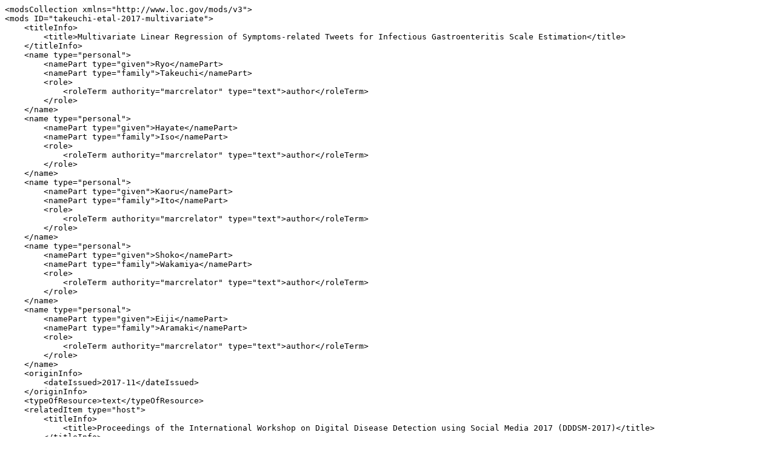

--- FILE ---
content_type: text/plain; charset=utf-8
request_url: https://aclanthology.org/W17-5803.xml
body_size: 800
content:
<modsCollection xmlns="http://www.loc.gov/mods/v3">
<mods ID="takeuchi-etal-2017-multivariate">
    <titleInfo>
        <title>Multivariate Linear Regression of Symptoms-related Tweets for Infectious Gastroenteritis Scale Estimation</title>
    </titleInfo>
    <name type="personal">
        <namePart type="given">Ryo</namePart>
        <namePart type="family">Takeuchi</namePart>
        <role>
            <roleTerm authority="marcrelator" type="text">author</roleTerm>
        </role>
    </name>
    <name type="personal">
        <namePart type="given">Hayate</namePart>
        <namePart type="family">Iso</namePart>
        <role>
            <roleTerm authority="marcrelator" type="text">author</roleTerm>
        </role>
    </name>
    <name type="personal">
        <namePart type="given">Kaoru</namePart>
        <namePart type="family">Ito</namePart>
        <role>
            <roleTerm authority="marcrelator" type="text">author</roleTerm>
        </role>
    </name>
    <name type="personal">
        <namePart type="given">Shoko</namePart>
        <namePart type="family">Wakamiya</namePart>
        <role>
            <roleTerm authority="marcrelator" type="text">author</roleTerm>
        </role>
    </name>
    <name type="personal">
        <namePart type="given">Eiji</namePart>
        <namePart type="family">Aramaki</namePart>
        <role>
            <roleTerm authority="marcrelator" type="text">author</roleTerm>
        </role>
    </name>
    <originInfo>
        <dateIssued>2017-11</dateIssued>
    </originInfo>
    <typeOfResource>text</typeOfResource>
    <relatedItem type="host">
        <titleInfo>
            <title>Proceedings of the International Workshop on Digital Disease Detection using Social Media 2017 (DDDSM-2017)</title>
        </titleInfo>
        <name type="personal">
            <namePart type="given">Jitendra</namePart>
            <namePart type="family">Jonnagaddala</namePart>
            <role>
                <roleTerm authority="marcrelator" type="text">editor</roleTerm>
            </role>
        </name>
        <name type="personal">
            <namePart type="given">Hong-Jie</namePart>
            <namePart type="family">Dai</namePart>
            <role>
                <roleTerm authority="marcrelator" type="text">editor</roleTerm>
            </role>
        </name>
        <name type="personal">
            <namePart type="given">Yung-Chun</namePart>
            <namePart type="family">Chang</namePart>
            <role>
                <roleTerm authority="marcrelator" type="text">editor</roleTerm>
            </role>
        </name>
        <originInfo>
            <publisher>Association for Computational Linguistics</publisher>
            <place>
                <placeTerm type="text">Taipei, Taiwan</placeTerm>
            </place>
        </originInfo>
        <genre authority="marcgt">conference publication</genre>
    </relatedItem>
    <identifier type="citekey">takeuchi-etal-2017-multivariate</identifier>
    <location>
        <url>https://aclanthology.org/W17-5803/</url>
    </location>
    <part>
        <date>2017-11</date>
        <extent unit="page">
            <start>18</start>
            <end>25</end>
        </extent>
    </part>
</mods>
</modsCollection>
